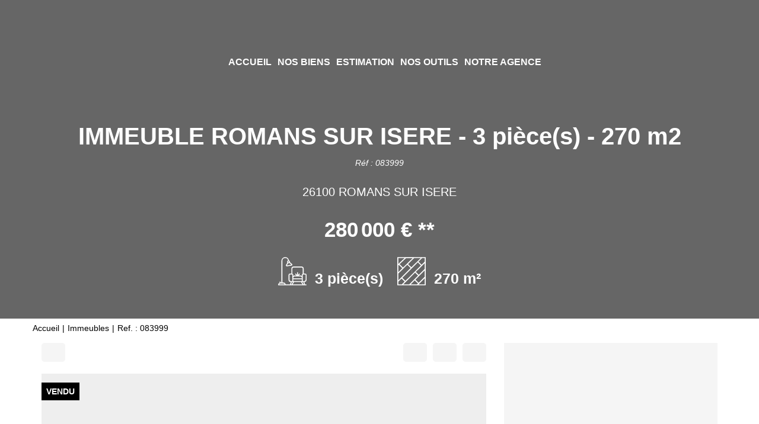

--- FILE ---
content_type: text/html; charset=UTF-8
request_url: https://www.intensimmo-drome.com/fiches/8_31679520/immeuble-romans-sur-isere-3-piece-s-270-m2.html
body_size: 2337
content:
<!DOCTYPE html>
<html lang="en">
<head>
    <meta charset="utf-8">
    <meta name="viewport" content="width=device-width, initial-scale=1">
    <title></title>
    <style>
        body {
            font-family: "Arial";
        }
    </style>
    <script type="text/javascript">
    window.awsWafCookieDomainList = [];
    window.gokuProps = {
"key":"AQIDAHjcYu/GjX+QlghicBgQ/[base64]",
          "iv":"CgAHXyOXuQAAAF8+",
          "context":"JxN1umryHYRufHSMXH7ugWt702j0iTvmsIn9IWxLsctLQcJfgZetn+tRIP9gcDUgyvmw0AkhU7L4fPl44mKokShvHSWgDQrZeJtVxelJ4daYxJM1H8RdCwVwP5XAQ52p1xaai+sgz/B24E9p6KDM8akoO8rNYmd9SSxmrbnga//Vaj4U9gWV5mzJE0Rxvb1racGC2SzJnVltDop5KBaW+1dtG5+EEouRhpaLPzcVOwCiH49nnCYcPBBBzAE6L/EerHj8V6oxWluro8WReyDVzII8eo5XTUq2+miiXhCLJEi9N81dEw/ijWaFMpR5Dthcxwh/Naw9SD1kK4bSIcimZn5kxA2Z1kht/tXDmTbyiFW9Z+uuM0ul3I0h6eIKLdndJcZ5kLRbZe/CU5wRc8rUU0LURN7FfY5wD4oN/4ELMU8eOoxU2KiZEiX3d8cASosMV84wAh7SW9jCI9uKDYEPKI6psgD2hnUiYtgLDQ8iH0UmGV7/DyuTGrIQet4crUhgyVyBLoOaQ5E2t5laI9VUAoR5ddoHuDrFpgzM/DllCWJtFQc3kHQ9JmzR33zc8MPpesetBOxO5eWtWVI9yW26iFGONXnl5I83toyK3yMXHHjpccQZP/rZepFZBUJdGdNnj3JxctNk4wBbo4ZmNo4WXSkWbl6iVaTy2My+v+bPzWFk3wyg0alt+wYPCbBNl5eBW1UXqUkOwKyYKI/lEEIns9MOdDEUK7YJUalDuSf+1PcAIMhk5wZAJEfNyPboC8wdjzunedv1aLPzV++tYteX2vtcigziX/wYk0EBN8WEUu8="
};
    </script>
    <script src="https://7813e45193b3.47e58bb0.eu-west-3.token.awswaf.com/7813e45193b3/28fa1170bc90/1cc501575660/challenge.js"></script>
</head>
<body>
    <div id="challenge-container"></div>
    <script type="text/javascript">
        AwsWafIntegration.saveReferrer();
        AwsWafIntegration.checkForceRefresh().then((forceRefresh) => {
            if (forceRefresh) {
                AwsWafIntegration.forceRefreshToken().then(() => {
                    window.location.reload(true);
                });
            } else {
                AwsWafIntegration.getToken().then(() => {
                    window.location.reload(true);
                });
            }
        });
    </script>
    <noscript>
        <h1>JavaScript is disabled</h1>
        In order to continue, we need to verify that you're not a robot.
        This requires JavaScript. Enable JavaScript and then reload the page.
    </noscript>
</body>
</html>

--- FILE ---
content_type: image/svg+xml
request_url: https://www.intensimmo-drome.com/catalog/images/no-picture.svg
body_size: 1465
content:
<svg xmlns="http://www.w3.org/2000/svg" viewBox="0 0 512 512">
  <path fill="none" stroke="#000" stroke-width="20" d="m304.398 215.517 68.973-88.7"/>
  <circle cx="340" cy="170" r="50" fill="none" stroke="#000" stroke-width="20"/>
  <path d="M170.16 162.245c-15.325 0-27.785 12.46-27.785 27.786v138.93c0 15.325 12.46 27.785 27.786 27.785h166.715c15.325 0 27.786-12.46 27.786-27.786V217.616c-.814.933-1.904 1.684-2.85 2.305-1.922 2.1-4.606 3.276-7.081 4.585-.56.178-1.113.386-1.683.532-.497.128-1.012.176-1.513.288-1.46.326-.555.268-2.202.51-.9.13-1.309-.033-.828.133-1.583.356-3.129.748-4.682 1.058v101.846l-2.171-2.822-59.045-76.41c-1.954-2.563-5.037-4.039-8.25-4.039a10.448 10.448 0 0 0-8.248 4.038l-36.035 46.628-13.242-18.538a10.351 10.351 0 0 0-8.466-4.342c-3.386 0-6.512 1.607-8.466 4.385l-34.732 48.625-1.954 2.692V190.03c0-3.82 3.126-6.946 6.947-6.946h114.12l-.05-.086c.065-.84.293-1.544-.004-2.384-.114-.44-.258-.872-.342-1.318-.141-.746.135-.19-.054-.755-.313-.936-.555-1.441-.63-2.11-.375-.346-.618-.69-1.346-1.58-.557-4.063-.673-1.795.715-3.184-.12-.203-.21-.415-.301-.625-.102.106-.347.385-.354.374-.123-.18-.018-.437-.032-.655-.013-.2-.032-.4-.048-.6-.12-1.053-.044-2.114-.033-3.17-.053-.914.255-1.097.62-2.297.02-.061-.037-.132-.014-.192.588-1.312.372-.752.696-1.658-.033.033-.02-.035-.026-.06.013.002.025.003.057-.029l.035-.034c.056-.157.103-.32.16-.476h-.083c-.096.23-.177.431-.183.51.01-.11.052-.287.125-.51zm34.733 41.679a20.84 20.84 0 0 0 0 41.678 20.84 20.84 0 0 0 0-41.678zm159.769 12.432c-.02.024-.04.046-.058.07l.058-.04z"/>
</svg>
